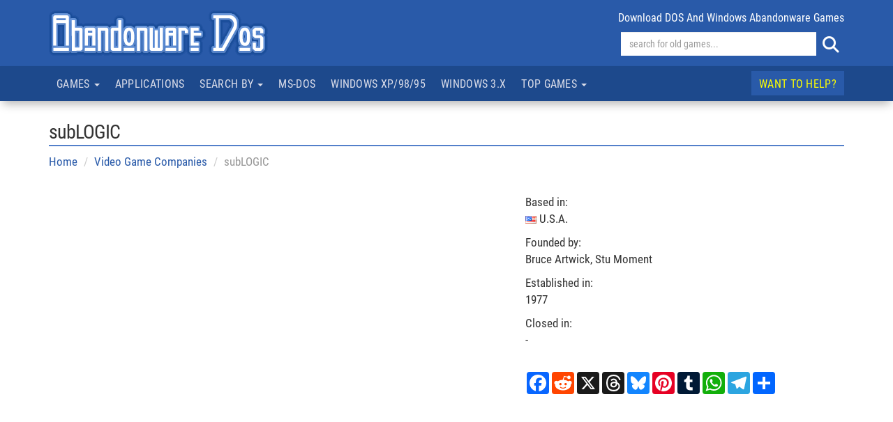

--- FILE ---
content_type: text/html; charset=utf-8
request_url: https://www.google.com/recaptcha/api2/aframe
body_size: 266
content:
<!DOCTYPE HTML><html><head><meta http-equiv="content-type" content="text/html; charset=UTF-8"></head><body><script nonce="E2YyDi1h_zagdk-3MI1tRQ">/** Anti-fraud and anti-abuse applications only. See google.com/recaptcha */ try{var clients={'sodar':'https://pagead2.googlesyndication.com/pagead/sodar?'};window.addEventListener("message",function(a){try{if(a.source===window.parent){var b=JSON.parse(a.data);var c=clients[b['id']];if(c){var d=document.createElement('img');d.src=c+b['params']+'&rc='+(localStorage.getItem("rc::a")?sessionStorage.getItem("rc::b"):"");window.document.body.appendChild(d);sessionStorage.setItem("rc::e",parseInt(sessionStorage.getItem("rc::e")||0)+1);localStorage.setItem("rc::h",'1769361644774');}}}catch(b){}});window.parent.postMessage("_grecaptcha_ready", "*");}catch(b){}</script></body></html>